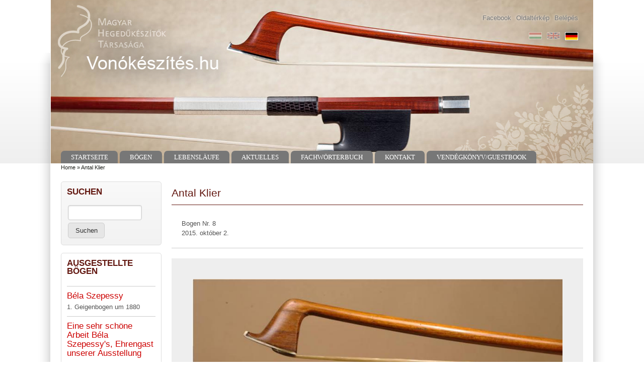

--- FILE ---
content_type: text/html; charset=utf-8
request_url: https://www.vonokeszites.hu/de/aktuelles/antal-klier
body_size: 23063
content:
<!DOCTYPE html>
<html lang="de" xml:lang="de" dir="ltr">

<head>
<meta http-equiv="Content-Type" content="text/html; charset=utf-8" /><!-- zp6-4.x -->
<title>Antal Klier | vonokeszites.hu</title>
<meta name="HandheldFriendly" content="true" />
<meta name="viewport" content="width=device-width, initial-scale=1" />
<meta name="MobileOptimized" content="width" />

<link rel="shortcut icon" href="/sites/all/themes/szeraf-zeropoint/favicon.ico" type="image/x-icon" />

<link rel="stylesheet" media="all" href="/sites/all/themes/zeropoint/css/yui/pure-min.css" />

<!--[if IE 8]>
<link rel="stylesheet" media="all" href="/sites/all/themes/zeropoint/css/yui/grids-responsive-old-ie-min.css">
<![endif]-->
<!--[if gt IE 8]><!-->
<link rel="stylesheet" media="all" href="/sites/all/themes/zeropoint/css/yui/grids-responsive-min.css">
<!--<![endif]-->


<link type="text/css" rel="stylesheet" media="all" href="/modules/node/node.css?p" />
<link type="text/css" rel="stylesheet" media="all" href="/modules/system/defaults.css?p" />
<link type="text/css" rel="stylesheet" media="all" href="/modules/system/system.css?p" />
<link type="text/css" rel="stylesheet" media="all" href="/modules/system/system-menus.css?p" />
<link type="text/css" rel="stylesheet" media="all" href="/modules/user/user.css?p" />
<link type="text/css" rel="stylesheet" media="all" href="/sites/all/modules/cck/theme/content-module.css?p" />
<link type="text/css" rel="stylesheet" media="all" href="/sites/all/modules/ctools/css/ctools.css?p" />
<link type="text/css" rel="stylesheet" media="all" href="/sites/all/modules/date/date.css?p" />
<link type="text/css" rel="stylesheet" media="all" href="/sites/all/modules/date/date_popup/themes/datepicker.css?p" />
<link type="text/css" rel="stylesheet" media="all" href="/sites/all/modules/date/date_popup/themes/jquery.timeentry.css?p" />
<link type="text/css" rel="stylesheet" media="all" href="/sites/all/modules/filefield/filefield.css?p" />
<link type="text/css" rel="stylesheet" media="all" href="/sites/all/modules/views_slideshow/contrib/views_slideshow_singleframe/views_slideshow.css?p" />
<link type="text/css" rel="stylesheet" media="all" href="/sites/all/modules/views_slideshow/contrib/views_slideshow_thumbnailhover/views_slideshow.css?p" />
<link type="text/css" rel="stylesheet" media="all" href="/sites/all/modules/cck/modules/fieldgroup/fieldgroup.css?p" />
<link type="text/css" rel="stylesheet" media="all" href="/sites/all/modules/views/css/views.css?p" />
<link type="text/css" rel="stylesheet" media="all" href="/sites/all/themes/szeraf-zeropoint/css/szeraf.css?p" />
<link type="text/css" rel="stylesheet" media="all" href="/sites/all/themes/szeraf-zeropoint/css/font-awesome.css?p" />
<link type="text/css" rel="stylesheet" media="all" href="/sites/all/themes/szeraf-zeropoint/css/font-awesome.min.css?p" />
<link type="text/css" rel="stylesheet" media="all" href="/sites/all/themes/zeropoint/css/style-zero.css?p" />
<link type="text/css" rel="stylesheet" media="all" href="/sites/all/themes/zeropoint/css/grey.css?p" />
<link type="text/css" rel="stylesheet" media="all" href="/sites/all/themes/zeropoint/_custom/custom-style.css?p" />
<link type="text/css" rel="stylesheet" media="print" href="/sites/all/themes/zeropoint/css/print.css?p" />
<script type="text/javascript" src="/sites/all/modules/jquery_update/replace/jquery.min.js?p"></script>
<script type="text/javascript" src="/misc/drupal.js?p"></script>
<script type="text/javascript" src="/sites/all/modules/poormanscron/poormanscron.js?p"></script>
<script type="text/javascript" src="/sites/all/modules/views_slideshow/js/jquery.cycle.all.min.js?p"></script>
<script type="text/javascript" src="/sites/all/modules/views_slideshow/contrib/views_slideshow_singleframe/views_slideshow.js?p"></script>
<script type="text/javascript" src="/sites/all/modules/views_slideshow/contrib/views_slideshow_thumbnailhover/views_slideshow.js?p"></script>
<script type="text/javascript" src="/sites/all/themes/szeraf-zeropoint/js/szeraf.js?p"></script>
<script type="text/javascript">
<!--//--><![CDATA[//><!--
jQuery.extend(Drupal.settings, { "basePath": "/", "cron": { "basePath": "/de/poormanscron", "runNext": 1768826085 }, "CToolsUrlIsAjaxTrusted": { "/de/aktuelles/antal-klier": true } });
//--><!]]>
</script>
<script type="text/javascript"> </script>
</head>

<body class="not-admin not-logged-in not-front full-node node-type-cikk nid-135 section-aktuelles page-aktuelles-antal-klier ml fs0 nb1 nbl rnd lg-de">
<div id="skip-link">
  <a href="#main" class="element-invisible element-focusable">Skip to main content</a>
  <a href="#search" class="element-invisible element-focusable">Skip to search</a>
</div>

<div id="top_bg">
<div class="sizer0 clearfix" style="max-width:85em;">
<div id="top_left">
<div id="top_right">
<div id="headimg">

<div id="header">
<div class="clearfix">
  <div id="top-elements">
            <div id="banner"><div class="block-wrapper odd block_1">
  <div id="block-menu-secondary-links" class="block block-menu ">
        <div class="content"><ul class="menu"><li class="leaf first"><a href="https://www.facebook.com/bogenbauhu-1625024067780853/" title="">Facebook</a></li>
<li class="leaf"><a href="/de/sitemap" title="">Oldaltérkép</a></li>
<li class="leaf last"><a href="/de/user/login" title="">Belépés</a></li>
</ul></div>
  </div>
</div>
<div class="block-wrapper even block_2">
  <div id="block-locale-0" class="block block-locale ">
        <div class="content"><ul><li class="hu first"><a href="/vonok/klier-antal" class="language-link"><img src="/sites/all/modules/languageicons/flags/hu.png" alt="Magyar" title="Magyar"  class="pure-img language-icon" width="24" height="16" /></a></li>
<li class="en"><a href="/en/bows/antal-klier" class="language-link"><img src="/sites/all/modules/languageicons/flags/en.png" alt="English" title="English"  class="pure-img language-icon" width="24" height="16" /></a></li>
<li class="de last active"><a href="/de/aktuelles/antal-klier" class="language-link active"><img src="/sites/all/modules/languageicons/flags/de.png" alt="Deutsch" title="Deutsch"  class="pure-img language-icon" width="24" height="16" /></a></li>
</ul></div>
  </div>
</div>
</div>  </div>
    <div id="name-and-slogan">
      </div>
</div>
<div class="menuband clearfix">
  <div id="menu" class="menu-wrapper">
        <a href="#" id="toggles" class="menu-toggle"><s class="bars"></s><s class="bars"></s><div class="element-invisible">toggle</div></a>
    <div class="pure-menu pure-menu-horizontal menu-transform">
      <h2 class="element-invisible">Main menu</h2>
      <ul class="pure-menu-list"><li class="pure-menu-item"><a href="http://vonokeszites.hu/de" title="" class="pure-menu-link menu-792">Startseite</a></li><li class="pure-menu-item"><a href="/de/bogen" class="pure-menu-link menu-807">Bögen</a></li><li class="pure-menu-item"><a href="/de/lebenslaeufe" title="Bogen im heuhaufen" class="pure-menu-link menu-768">Lebensläufe</a></li><li class="pure-menu-item"><a href="/de/aktuelles" class="pure-menu-link menu-805">Aktuelles</a></li><li class="pure-menu-item"><a href="/de/fachbworterbuch" title="" class="pure-menu-link menu-1359">Fachwörterbuch</a></li><li class="pure-menu-item"><a href="/de/kontakt" class="pure-menu-link menu-806">Kontakt</a></li><li class="pure-menu-item"><a href="/de/vendegkonyv" class="pure-menu-link menu-1365">Vendégkönyv/Guestbook</a></li></ul>
    </div>
    </div>
</div>
</div>

</div></div></div></div></div>

<div id="body_bg">
<div class="sizer0 clearfix" style="max-width:85em;">
<div id="body_left">
<div id="body_right">

  <h2 class="element-invisible">Secondary menu</h2>
  
<div id="breadcrumb" class="clearfix"><div class="breadcrumb"><a href="/de">Home</a> &raquo; Antal Klier</div></div>


<div class="clearfix">
<div id="middlecontainer" class="pure-g">
  <div class="pure-u-1 pure-u-md-5-24">
    <div id="sidebar-left"><div class="block-wrapper odd block_1">
  <div id="block-search-0" class="block block-search themed-block">
              <div class="block-icon"></div>
          <h3 class="title block-title">Suchen</h3>
          <div class="content"><form action="/de/aktuelles/antal-klier"  accept-charset="UTF-8" method="post" id="search-block-form" class="pure-form ">
<div><div class="container-inline">
  <div class="form-item" id="edit-search-block-form-1-wrapper">
 <label for="edit-search-block-form-1">Search this site: </label>
 <input type="text" maxlength="128" name="search_block_form" id="edit-search-block-form-1" size="15" value="" title="Enter the terms you wish to search for." class="form-text" />
</div>
<input type="submit" name="op" id="edit-submit-1" value="Suchen"  class="pure-button form-submit" />
<input type="hidden" name="form_build_id" id="form-9CVzN7z3oo9KVUffgWHxNr_7A60sNg_R-Nb9mTrYLQ8" value="form-9CVzN7z3oo9KVUffgWHxNr_7A60sNg_R-Nb9mTrYLQ8"  />
<input type="hidden" name="form_id" id="edit-search-block-form" value="search_block_form"  />
</div>

</div></form>
</div>
  </div>
</div>
<div class="block-wrapper even block_2">
  <div id="block-views-cikkek_front-block_4" class="block block-views themed-block">
              <div class="block-icon"></div>
          <h3 class="title block-title">Ausgestellte Bögen</h3>
          <div class="content"><div class="view view-cikkek-front view-style-normal view-id-cikkek_front view-display-id-block_4">
    
  
  
      <div class="view-content">
        <div class="views-row views-row-1 views-row-odd views-row-first">
      
  <div class="views-field-title">
                <span class="field-content"><a href="/de/bogen/bela-szepessy">Béla Szepessy</a></span>
  </div>
  
  <div class="views-field-field-cimala-value">
                <span class="field-content">1. Geigenbogen um 1880</span>
  </div>
  </div>
  <div class="views-row views-row-2 views-row-even">
      
  <div class="views-field-title">
                <span class="field-content"><a href="/de/bogen/eine-sehr-schone-arbeit-bela-szepessys-ehrengast-unserer-ausstellung">Eine sehr schöne Arbeit Béla Szepessy&#039;s, Ehrengast unserer Ausstellung</a></span>
  </div>
  
  <div class="views-field-field-cimala-value">
                <span class="field-content">2. Geienbogen um 1920</span>
  </div>
  </div>
  <div class="views-row views-row-3 views-row-odd">
      
  <div class="views-field-title">
                <span class="field-content"><a href="/de/bogen/lajos-kohler">Lajos Köhler</a></span>
  </div>
  
  <div class="views-field-field-cimala-value">
                <span class="field-content">3. Geigenbogen</span>
  </div>
  </div>
  <div class="views-row views-row-4 views-row-even">
      
  <div class="views-field-title">
                <span class="field-content"><a href="/de/bogen/pal-pilat">Pál Pilát</a></span>
  </div>
  
  <div class="views-field-field-cimala-value">
                <span class="field-content">4. Geigenbogenstange um 1910</span>
  </div>
  </div>
  <div class="views-row views-row-5 views-row-odd">
      
  <div class="views-field-title">
                <span class="field-content"><a href="/de/bogen/andras-bergmann">András Bergmann</a></span>
  </div>
  
  <div class="views-field-field-cimala-value">
                <span class="field-content">5. Geigenbogen um 1900</span>
  </div>
  </div>
  <div class="views-row views-row-6 views-row-even">
      
  <div class="views-field-title">
                <span class="field-content"><a href="/de/bogen/andras-bergmann-0">András Bergmann</a></span>
  </div>
  
  <div class="views-field-field-cimala-value">
                <span class="field-content">6. Cellobogen</span>
  </div>
  </div>
  <div class="views-row views-row-7 views-row-odd">
      
  <div class="views-field-title">
                <span class="field-content"><a href="/de/bogen/mihaly-remenyi">Mihály Reményi</a></span>
  </div>
  
  <div class="views-field-field-cimala-value">
                <span class="field-content">7. Geigenbogen</span>
  </div>
  </div>
  <div class="views-row views-row-8 views-row-even">
      
  <div class="views-field-title">
                <span class="field-content"><a href="/de/bogen/antal-klier">Antal Klier</a></span>
  </div>
  
  <div class="views-field-field-cimala-value">
                <span class="field-content">8. Geigenbogen um 1910</span>
  </div>
  </div>
  <div class="views-row views-row-9 views-row-odd">
      
  <div class="views-field-title">
                <span class="field-content"><a href="/de/bogen/emil-telmanyi">Emil Telmányi</a></span>
  </div>
  
  <div class="views-field-field-cimala-value">
                <span class="field-content">9.Der VEGA BACH BOW 1949</span>
  </div>
  </div>
  <div class="views-row views-row-10 views-row-even">
      
  <div class="views-field-title">
                <span class="field-content"><a href="/de/bogen/istvan-konya-senior">István Kónya senior</a></span>
  </div>
  
  <div class="views-field-field-cimala-value">
                <span class="field-content">10. Geigenbogen</span>
  </div>
  </div>
  <div class="views-row views-row-11 views-row-odd">
      
  <div class="views-field-title">
                <span class="field-content"><a href="/de/bogen/pal-saranszky">Pál Sáránszky</a></span>
  </div>
  
  <div class="views-field-field-cimala-value">
                <span class="field-content">11. Geigenbogen</span>
  </div>
  </div>
  <div class="views-row views-row-12 views-row-even">
      
  <div class="views-field-title">
                <span class="field-content"><a href="/de/bogen/jozsef-horvath">József Horváth</a></span>
  </div>
  
  <div class="views-field-field-cimala-value">
                <span class="field-content">12. Cellobogen</span>
  </div>
  </div>
  <div class="views-row views-row-13 views-row-odd">
      
  <div class="views-field-title">
                <span class="field-content"><a href="/de/bogen/lajos-konya">Lajos Kónya</a></span>
  </div>
  
  <div class="views-field-field-cimala-value">
                <span class="field-content">13. Geigenbogen</span>
  </div>
  </div>
  <div class="views-row views-row-14 views-row-even">
      
  <div class="views-field-title">
                <span class="field-content"><a href="/de/bogen/sandor-radics">Sándor Radics</a></span>
  </div>
  
  <div class="views-field-field-cimala-value">
                <span class="field-content">14. Bratschenbogen</span>
  </div>
  </div>
  <div class="views-row views-row-15 views-row-odd">
      
  <div class="views-field-title">
                <span class="field-content"><a href="/de/bogen/janos-lakatos">János Lakatos</a></span>
  </div>
  
  <div class="views-field-field-cimala-value">
                <span class="field-content">15. Geigenbogen</span>
  </div>
  </div>
  <div class="views-row views-row-16 views-row-even">
      
  <div class="views-field-title">
                <span class="field-content"><a href="/de/bogen/laszlo-varady-szabo">László Várady-Szabó</a></span>
  </div>
  
  <div class="views-field-field-cimala-value">
                <span class="field-content">17. Kontrabassbogen</span>
  </div>
  </div>
  <div class="views-row views-row-17 views-row-odd">
      
  <div class="views-field-title">
                <span class="field-content"><a href="/de/bogen/geza-sali">Géza Sáli</a></span>
  </div>
  
  <div class="views-field-field-cimala-value">
                <span class="field-content">18. Cellobogen</span>
  </div>
  </div>
  <div class="views-row views-row-18 views-row-even">
      
  <div class="views-field-title">
                <span class="field-content"><a href="/de/bogen/janos-martin">János Martin</a></span>
  </div>
  
  <div class="views-field-field-cimala-value">
                <span class="field-content">19. Barockbogen</span>
  </div>
  </div>
  <div class="views-row views-row-19 views-row-odd">
      
  <div class="views-field-title">
                <span class="field-content"><a href="/de/bogen/laszlo-lakatos">László Lakatos</a></span>
  </div>
  
  <div class="views-field-field-cimala-value">
                <span class="field-content">20. Barockbogen</span>
  </div>
  </div>
  <div class="views-row views-row-20 views-row-even">
      
  <div class="views-field-title">
                <span class="field-content"><a href="/de/bogen/bernd-etzler">Bernd Etzler</a></span>
  </div>
  
  <div class="views-field-field-cimala-value">
                <span class="field-content">21. Cellobogen</span>
  </div>
  </div>
  <div class="views-row views-row-21 views-row-odd">
      
  <div class="views-field-title">
                <span class="field-content"><a href="/de/bogen/paul-sadka">Paul Sadka</a></span>
  </div>
  
  <div class="views-field-field-cimala-value">
                <span class="field-content">22. Geigenbogen</span>
  </div>
  </div>
  <div class="views-row views-row-22 views-row-even">
      
  <div class="views-field-title">
                <span class="field-content"><a href="/de/bogen/tamas-sziraki">Tamás Sziráki</a></span>
  </div>
  
  <div class="views-field-field-cimala-value">
                <span class="field-content">23. Cellobogen</span>
  </div>
  </div>
  <div class="views-row views-row-23 views-row-odd">
      
  <div class="views-field-title">
                <span class="field-content"><a href="/de/bogen/balazs-gollob">Balázs Gollob</a></span>
  </div>
  
  <div class="views-field-field-cimala-value">
                <span class="field-content">24. Barockbogen</span>
  </div>
  </div>
  <div class="views-row views-row-24 views-row-even">
      
  <div class="views-field-title">
                <span class="field-content"><a href="/de/bogen/karoly-gaspar">Károly Gáspár</a></span>
  </div>
  
  <div class="views-field-field-cimala-value">
                <span class="field-content">25. Geigenbogen</span>
  </div>
  </div>
  <div class="views-row views-row-25 views-row-odd">
      
  <div class="views-field-title">
                <span class="field-content"><a href="/de/bogen/andras-nagy">András Nagy</a></span>
  </div>
  
  <div class="views-field-field-cimala-value">
                <span class="field-content">26. Geigenbogen</span>
  </div>
  </div>
  <div class="views-row views-row-26 views-row-even">
      
  <div class="views-field-title">
                <span class="field-content"><a href="/de/bogen/tamas-ferencz">Tamás Ferencz</a></span>
  </div>
  
  <div class="views-field-field-cimala-value">
                <span class="field-content">27.Cellobogen</span>
  </div>
  </div>
  <div class="views-row views-row-27 views-row-odd">
      
  <div class="views-field-title">
                <span class="field-content"><a href="/de/bogen/gabor-fodor-0">Gábor Fodor</a></span>
  </div>
  
  <div class="views-field-field-cimala-value">
                <span class="field-content">28. Bratschenbogen</span>
  </div>
  </div>
  <div class="views-row views-row-28 views-row-even">
      
  <div class="views-field-title">
                <span class="field-content"><a href="/de/bogen/peter-ivanyi">Péter Iványi</a></span>
  </div>
  
  <div class="views-field-field-cimala-value">
                <span class="field-content">29. Cellobogen</span>
  </div>
  </div>
  <div class="views-row views-row-29 views-row-odd views-row-last">
      
  <div class="views-field-title">
                <span class="field-content"><a href="/de/bogen/tibor-kovacs">Tibor Kovács</a></span>
  </div>
  
  <div class="views-field-field-cimala-value">
                <span class="field-content">30. Geigenbogen</span>
  </div>
  </div>
    </div>
  
  
  
  
  
  
</div> </div>
  </div>
</div>
</div>
  </div>
<div class="pure-u-1 pure-u-md-19-24">
  <div id="main">
            <h1 class="title">Antal Klier</h1>    <div class="tabs"></div>
            <div id="node-135" class="node odd full-node node-type-cikk">
  
  
  <div class="meta">
      </div>

  
  
  <div class="content">
    <div class="field field-type-text field-field-cimala">
    <div class="field-items">
            <div class="field-item odd">
                    Bogen Nr. 8        </div>
        </div>
</div>
<div class="field field-type-text field-field-publikalasidoponttxt">
    <div class="field-items">
            <div class="field-item odd">
                    2015. október 2.        </div>
        </div>
</div>
<div class="field field-type-filefield field-field-elsokep">
    <div class="field-items">
            <div class="field-item odd">
                    <img src="https://www.vonokeszites.hu/sites/default/files/imagecache/800x0/kepek/00874256_0.jpg" alt="Antal Klier Geigenbogen" title="Antal Klier Geigenbogen" width="800" height="748" class="imagecache imagecache-800x0 imagecache-default imagecache-800x0_default"/>        </div>
        </div>
</div>
<p>Dieser Geigenbogen wurde um 1910 von Anton Klier in Szeged gebaut. Eine etwas eigenwillige Arbeit. Ich kenne diesen Bogen schon seit den frühen 90er Jahren. Er war zusammen mit einem anderen Klier-Bogen in der Sammlung Géza Molnárs.</p>
<div class="field field-type-nodereference field-field-visszaarovatba">
    <div class="field-items">
            <div class="field-item odd">
                      <div class="field-label-inline-first">
              vissza a rovatba:&nbsp;</div>
                    <a href="/de/bogen">Bögen</a>        </div>
        </div>
</div>
  </div>

    <div class="links">
    <ul class="links inline"><li class="node_translation_hu first"><a href="/vonok/klier-antal" title="Klier Antal" class="translation-link">Magyar</a></li>
<li class="node_translation_en last"><a href="/en/bows/antal-klier" title="Antal Klier" class="translation-link">English</a></li>
</ul>  </div>
  
  </div>
          </div>
</div>
</div></div>


  <h2 class="element-invisible">Main menu</h2>
  <ul class="links" id="menu2"><li class="menu-792 first"><a href="http://vonokeszites.hu/de" title="">Startseite</a></li>
<li class="menu-807"><a href="/de/bogen" title="">Bögen</a></li>
<li class="menu-768"><a href="/de/lebenslaeufe" title="Bogen im heuhaufen">Lebensläufe</a></li>
<li class="menu-805"><a href="/de/aktuelles" title="">Aktuelles</a></li>
<li class="menu-1359"><a href="/de/fachbworterbuch" title="">Fachwörterbuch</a></li>
<li class="menu-806"><a href="/de/kontakt" title="">Kontakt</a></li>
<li class="menu-1365 last"><a href="/de/vendegkonyv" title="">Vendégkönyv/Guestbook</a></li>
</ul>
</div></div></div></div>

<div id="bottom_bg">
<div class="sizer0 clearfix" style="max-width:85em;">
<div id="bottom_left">
<div id="bottom_right">

<div id="footer">
<div></div>
</div>
<div id="brand"></div>


</div></div></div></div>

<div class="by"><a href="http://www.radut.net">cikk | by Dr. Radut</a></div>
<!--[if IE 9]>
<script type="text/javascript" async src="/sites/all/themes/zeropoint/js/classList.min.js"></script>
<![endif]-->
<!--[if gte IE 9]><!-->
<script type="text/javascript" async src="/sites/all/themes/zeropoint/js/toggles.min.js"></script>
<!--<![endif]-->
</body>
</html>


--- FILE ---
content_type: text/css
request_url: https://www.vonokeszites.hu/sites/all/themes/szeraf-zeropoint/css/szeraf.css?p
body_size: 7145
content:
a, a:link, .title a,  .title a:link{ color: #c00;}
a:hover { color: red;}
.front #first-time { display:none;}

.block-wrapper { clear:both; width:100%;}

/* nyelvi ikonok HEADER */
#header .block-wrapper { float:right; margin-top:10px; width: initial;}
#header .block-locale img { opacity: 0.3; border: 1px solid white; box-shadow:1px 1px 20px rgba(0,0,0,0.5)}
#header .block-locale img:hover { opacity: 1; }
#header .block-locale .active img { opacity: 1; }

/* FRONT */
/* top bg */
#headimg { background: url(/sites/all/themes/szeraf-zeropoint/images/top_bg_01-v2.jpg); /*background-size: 100%;*/ }
#headimg div.clearfix { height:300px;}
#headimg div.menuband.clearfix { height:25px;}

@media screen and (max-width: 48em) {
/* HEADER IMAGE */
/* javítva a _costumcss-ben */
#top-elements li { background-color: rgba(255,255,255,0.5);  }
#top-elements li a{ color:black; text-shadow:  0px 0px 5px white;}

}

#top-elements li { float:left; padding: 3px 5px; height: 20px; list-style-type: none; list-style-image: none;}
#top-elements li {  text-shadow:  0px 0px 5px white;}
/* blocks */
.title.block-title, .szerafblokkcim h1, .szerafblokkcim h2, .szerafblokkcim h3 { color: #621710;}
/* views */
/* cikkek FRONT */
.view.view-cikkek-front .views-row { clear:both; border-top:1px solid #ccc; margin: 20px 0; padding: 10px 0;}
.view.view-cikkek-front .views-row img { float: left; width: 33%; min-width:200px; height: auto; padding: 3%; background-color: #eee; margin: 0 10px 10px 0;}
.view.view-cikkek-front .views-row .views-field-title { font-size:21px; line-height: 110%; margin:10px 0px 20px 0px;}
.view.view-cikkek-front .views-row .views-field-title a { color:#c00;}
.view.view-cikkek-front .views-row .views-field-title a:link { color:#c00;}
.view.view-cikkek-front .views-row .views-field-title a:hover { color:red;}
.view.view-cikkek-front .views-row .views-field-teaser { font-size:15px; line-height: 150%;}
.view.view-cikkek-front .views-row .views-field-teaser h2 { font-size:21px; font-weight:normal;}
.view.view-cikkek-front .views-row .views-field-view-node  { font-size:19px; font-weight:normal;}
.view.view-cikkek-front .views-row .views-field-view-node a { color:#c00;}
.view.view-cikkek-front .views-row .views-field-view-node a:link { color:#c00;}

/* cikkek BLOKK */
#sidebar-left .block .view.view-cikkek-front .views-row { clear:both; border-top:1px solid #ccc; margin: 5px 0; padding: 5px 0;}
#sidebar-left .block .view.view-cikkek-front .views-row img { float: left; width: 33%; min-width:200px; height: auto; padding: 3%; background-color: #eee; margin: 0 10px 10px 0;}
#sidebar-left .block .view.view-cikkek-front .views-row .views-field-title { font-size:17px; line-height: 110%; margin:5px 0px 5px 0px;}
#sidebar-left .block .view.view-cikkek-front .views-row .views-field-title a { color:#c00;}
#sidebar-left .block .view.view-cikkek-front .views-row .views-field-title a:link { color:#c00;}
#sidebar-left .block .view.view-cikkek-front .views-row .views-field-title a:hover { color:red;}
#sidebar-left .block .view.view-cikkek-front .views-row .views-field-teaser { font-size:15px; line-height: 150%;}
#sidebar-left .block .view.view-cikkek-front .views-row .views-field-teaser h2 { font-size:21px; font-weight:normal;}

/* rovat listák */
.view.view-rovat .views-row { clear:both; border-top:1px solid #ccc; margin: 20px 0; padding: 10px 0;}
.view.view-rovat .views-row img { float: left; width: 33%; min-width:200px; height: auto; padding: 3%; background-color: #eee; margin: 0 10px 10px 0;}
.view.view-rovat .views-row .views-field-title { font-size:21px; line-height: 110%; margin:10px 0px 20px 0px;}
.view.view-rovat .views-row .views-field-title a { color:#c00;}
.view.view-rovat .views-row .views-field-title a:link { color:#c00;}
.view.view-rovat .views-row .views-field-title a:hover { color:red;}
.view.view-rovat .views-row .views-field-teaser { font-size:15px; line-height: 150%;}
.view.view-rovat .views-row .views-field-teaser h2 { font-size:21px; font-weight:normal;}

/* cikkek fotóalbum views lista */
#block-views-vonoscikkek-block_1 h3.title { font-size:27px; margin: 30px 0;}
#block-views-vonoscikkek-block_1 .views-row { margin:30px 0; border-bottom:1px solid #ccc;}
#block-views-vonoscikkek-block_1 .views-row label { float:left;}
#block-views-vonoscikkek-block_1 .views-row .views-field-field-elsokep-fid img  {max-width:90%; height:auto; display:block; margin:auto; padding:5%; background-color: #eee; margin-top: 20px; margin-bottom: 20px;}
#block-views-vonoscikkek-block_1 .views-row .views-field-body h2 {font-weight:normal; line-height:125%;}

/* node */
/* field-field-elsokep */
#main h1.title  { font-size:175%; line-height:125%; color:#621710; border-bottom: 1px solid #621710;}
#main .node .content  { line-height:150%; padding-left:0px;}
#main .node .content a { color:#c00; }
#main .node .content h2 { font-size:19px; line-height:150%; font-weight:normal; color:#444; margin:30px 0px;}
#main .node .content p { font-size:15px; line-height:150%;}
#main .node .content blockquote { padding:10px 20px; }
#main .node .content blockquote h3 { font-size:125%; line-height:150%; font-style: normal; font-weight: normal; margin:20px 0;}
#main .node .content blockquote p { font-size:100%; line-height:150%; font-style: normal; font-weight: normal; }
#main .node .content hr { height:0px; border:0px; border-top: 1px dotted gray;  }
#main .node .content img {max-width:90%; height:auto; display:block; margin:auto; padding:5%; background-color: #eee; margin-top: 20px; margin-bottom: 20px;}
#main .node .content .field-field-elsokep img {max-width:90%; height:auto; display:block; margin:auto; padding:5%; background-color: #eee; margin-top: 20px; margin-bottom: 20px;}
#main .node .content .field-field-elsokepala {max-width:90%; height:auto; display:block; margin:auto; padding:5%; background-color: #eee; margin-top: -80px; margin-bottom: 20px; padding-bottom: 10px; font-size: 12px; color: #999;}
#main .node .content .field-type-nodereference {border-bottom: 1px solid #ccc; border-top: 1px solid #ccc; padding:20px; margin: 20px 0px;}
#main .node .content .field-field-cimala {border-top: 0px solid #ccc;  padding:20px 20px 0px 20px; margin: 0px 0px;}
#main .node .content .field-field-publikalasidoponttxt {border-bottom: 1px solid #ccc;  padding:0px 20px 20px 20px; margin: 0px 0px;}

/* Vendégkönyv */
#comments .comment { background-color:#fff;}
#comments h2 { font-size:27px; font-weight:normal;}
#comments h3 { font-size:21px; font-weight:normal;}
#comments h3 a { color:red;}
#comments .submitted { font-size:15px; font-weight:normal; margin:20px 0px; color:#999;}
#comments .submitted .comment-date { font-weight:normal; color:#333;}
#comments .content { background-color:white;  padding:10px 0px; margin:20px 0px; border-bottom:1px solid #ccc; border-top:1px solid #ccc; font-size:15px; line-height:150%;}
#comments .content p {  margin:10px 0px; }

/*
ul li.leaf {
    list-style-image: url(../images/all/menu-leaf.png);
    float: left;
    padding-right: 20px;

--- FILE ---
content_type: text/css
request_url: https://www.vonokeszites.hu/sites/all/themes/zeropoint/css/style-zero.css?p
body_size: 20767
content:
/* style-zero.css, v5.01 2015/08/22
 *
 * ZERO POINT responsive theme for Drupal 6
 * Dr. Florian Radut, florian@radut.net
 */

body {
	margin: 0;
	padding: 0;
	line-height: 1.25em;
	color: #535353;
}
/* Font size */
.fs0 { font-size: .83em; }
.fs1 { font-size: 1em; }


/* MARKUP FREE CLEARING (http://www.positioniseverything.net/easyclearing.html) */
.clearfix:after {
	content: ".";
	display: block;
	height: 0;
	clear: both;
	visibility: hidden;
}
.clearfix {
	display: inline-block;
}
/* Hides from IE-mac \*/
* html .clearfix {
	height: 1%;
}
.clearfix {
	display: block;
}
/* End hide from IE-mac */


/* UTILITY RULES */
.element-hidden {
	display: none;
}
.element-invisible {
	position: absolute !important;
	clip: rect(1px 1px 1px 1px); /* IE6, IE7 */
	clip: rect(1px, 1px, 1px, 1px);
	overflow: hidden;
	height: 1px;
}
.element-invisible.element-focusable:active,
.element-invisible.element-focusable:focus {
	position: static !important;
	clip: auto;
	overflow: visible;
	height: auto;
}


/* MAIN LAYOUT */

.sizer0 {
	margin: 0 auto;
}
#middlecontainer, #main, #sidebar-left, #sidebar-right {
	margin: 10px;
}
#top_right, #body_right {
	padding: 0 25px;
}

h1, h2 {
	padding-bottom: .3em;
	margin: .6em 0;
}
h3, h4, h5, h6 {
	margin: .9em 0 0 0;
}
h1 {
	font-size: 1.6em;
	line-height: normal;
}
h2, h3.block-title { font-size: 1.3em; }
h3 { font-size: 1.1em; }
h4, h5, h6 { font-size: 1em; }

p {
	margin-top: .5em;
	margin-bottom: .9em;
}
a {text-decoration: none;}
a:hover {text-decoration: underline;}
fieldset {
	border: 1px solid #ccc;
}
pre {
	background: #eee;
	padding: .75em 1.5em;
	border: 1px solid #ddd;
}
.links {
	margin: 0;
	clear: both;
}
.comment .links {
	margin-bottom: 0;
}
ul.primary {
	white-space: normal;
}
ul.links {
	margin: 0;
	padding: 0;
}
ul.links.inline, #breadcrumb ul li {
	display: inline;
}
ul.links li {
	display: inline;
	list-style-type: none;
	padding: 0 4px;
}
table {
	width: 100%;
}
tbody, ul.links li.first {
	border: none;
}
tr.odd td, tr.even td {
	padding: .3em;
}
#help {
	font-size: .9em;
	margin-bottom: 1em;
}
.error {
	border-color: red;
}
.title, .title a {
	margin: 0 auto;
}
.box {
	padding: 0 0 1.5em 0;
}
.block {
	padding-bottom: .75em;
	margin-bottom: .5em;
}
.block .title {
	padding: 0;
	margin: 0 0 .25em 0;
}
.block title a {
	font-weight: bold;
}
.block .content {
	padding: 0;
	margin: 0;
}
.block .content ul {
	margin: 0;
	padding: 0 10px;
}
.themed-block {
	padding: 5px;
	margin-bottom: 15px;
}
.themed-block .title {
	padding: 6px;
	text-transform: uppercase;
}
.themed-block .content {
	padding: 6px;
}
.themed-block ul {
	padding: 6px;
}
.sections .block {
	margin: 15px 20px;
}
.sections .themed-block {
	margin: 15px 10px 0;
}
#main h2.title a { /* front, node */
	font-size: 120%;
	line-height: normal;
	font-weight: normal;
	text-transform: none;
}
#main h1.title {	/* node */
	font-size: 160%;
	padding: 10px 0;
	font-weight: normal;
	text-transform: none;
}
.node {
	margin: .5em 0 2em 0;
}
.node.teaser {
	padding-bottom: 5px;
}
.node .content, .comment .content {
	margin: .5em 0;
}
.node .terms {
	font-size: .9em;
}
.terms ul.taxonomy ul.vocab-list, .terms ul.taxonomy li.vocab-term {
	display: inline;
}
.submitted {
	font-size: .8em;
}
.comment {
	padding: .5em;
	margin-bottom: 1em;
}
.comment .title {
	padding: 10px 0 12px 19px; /* LTR */
}
.comment .title a {
	font-weight: normal;
}
.comment .new {
	text-align: right;
	font-weight: bold;
	font-size: .8em;
	float: right; /* LTR */
	color: red;
}
.node .picture, .comment .picture {
	float: right; /* LTR */
	padding: 0 0 .5em .5em; /* LTR */
}
.node-unpublished,
.comment-unpublished {
	background: #fdd !important;
}
.signature p {
	font-size: .85em;
	margin: 7px 0;
}
blockquote {
	padding: 0 1em;
	font-style: italic;
}
.messages {
	padding: .3em;
	margin-bottom: 1em;
}
.form-item label {
	font-size: 1em;
}
#header .block, #header .content,
#footer .block {
	margin: 0;
	padding: 0;
}
#header .form-text, #header .form-submit {
	display: inline-block;
}
.logoimg {
	float: left; /* LTR */
	padding: 0 20px 5px 20px;
}
#name-and-slogan {
	padding: 30px 20px;
}
#site-name {
	margin: 0;
	padding: 0;
}
p#site-name a, p#site-name a:hover,
h1#site-name a, h1#site-name a:hover {
	font-weight: bold;
	text-decoration: none;
	line-height: normal;
}
p#site-name a, p#site-name a:hover {
	font-size: 2.4em;
}
h1#site-name a, h1#site-name a:hover {
	font-size: 1.5em;
}
#top-elements {
	float: right; /* LTR */
	text-align: right; /* LTR */
	padding: 15px;
}
#mission {
	margin-top: 10px;
	padding: 5px 10px;
	font-weight: normal;
	font-size: .9em;
}
#user_links {
	padding: 10px 0;
	display: inline;
}
#breadcrumb {
	padding-left: 20px; /* LTR */
	font-size: .85em;
	clear: both;
}
#breadcrumb ul {
	margin: 0;
}
#breadcrumb .breadcrumb {
	padding: 0;
}
#breadcrumb, #breadcrumb a {
	font-weight: normal;
}
#search .form-item label, .block-search .form-item label {
	display: none;
}
#section1 {
	padding: 5px 10px 0;
}
#section2 {
	padding: 0 10px 20px;
}
#node-middle {
	margin-right: 10px; /* LTR */
	float: left; /* LTR */
}
#node-middle .block, #node-middle .content {
	padding: 0;
	margin: 0 0 10px 0;
}
#content-top .content, #content-bottom .content, #node-bottom .content {
	padding: 0;
}
#main .block {
	padding-top: 10px;
}
#footer, #belowme {
	text-align: center;
	margin: 5px 20px 0;
}
#footer {
	font-size: .85em;
}
.by {
	float: right; /* LTR */
	clear: both;
	font-size: .75em;
	margin: 0 9px;
}
.by a:hover {
	text-decoration: none;
}
div.admin, div.admin .left, div.admin .right {
	margin: 0;
	padding: 0;
	overflow: hidden;
}
div.admin-panel h3 {
	padding: 5px 8px 5px;
	margin: 0;
}
.in-maintenance #main {
	width: 85%;
	margin: 50px auto;
}
#forum td {
	padding: .5em;
}
#forum td.container .name a {
	padding: 10px 0 10px 40px; /* LTR */
}
#forum td .name a {
	font-weight: bold;
}
.block-forum h3 {
	margin-bottom: .5em;
}
#aggregator .news-item .categories, #aggregator .source, #aggregator .age {
	font-style: italic;
	font-size: 0.9em;
}
#aggregator .feed-source {
	padding: 1em;
	margin: 1em 0;
}
#aggregator .title {
	margin-bottom: .5em;
}
#aggregator h3 {
	margin-top: 1em;
}
#profile .profile {
	clear: both;
	padding: .5em;
	margin: 1em 0;
}
#profile .profile .name {
	padding-bottom: .5em;
}
.pure-button, .form-item {
	margin: .2em;
}
.pure-form select {
	padding: .4em .7em;
}
.pure-form input, .pure-form select {
	max-width: 100%;
}
.himg #headimg {
	border-bottom: 1px solid #eee;
}
.node .image-attach-teaser,
.all-attached-images img {
	float: left; /* LTR */
	margin: 0 .6em .6em 0; /* LTR */
}
.page-admin-build-themes-settings-zeropoint .fieldset-wrapper {
	padding-left: 2em; /* LTR */
}

/* MODULE SPECIFIC STYLES */
.book-navigation {
	padding-top: 10px;
	clear: both;
}
.book-navigation .menu {
	border-top: none;
}
.book-navigation .page-up {
	width: 5%;
}
.panel-col-top .node .content {
	background-image: none;
}
.block-image .content {
	text-align: center;
	padding: 0 !important;
	background: none !important;
}
ul.images li h3 {
	display: none;
}
ul.galleries li, ul.images li {
	background : none;
	border : none;
	list-style-type: none;
}
.mceContentBody {
	background: #eee !important;
}
.mceContentBody a:link {
	font-weight: normal;
}
.view .view-comments-recent .views-field-subject {
	font-weight: bold;
}
.view .views-admin-links li {
	background: transparent !important;
}
.block-gmaplocation .content {
	text-align: center;
}
.block-gmaplocation a.active {
	background-image: none !important;
	padding: 0 !important;
}
li.topic_reply {
	list-style-type: none;
}
.sitemap-box h2, .byy {
	display: none;
}
.pane-content h2.title a {
	font-size: 1.4em;
}
.popup-content, #popup-text, #popup-buttons {
	width: 98% !important;
	margin: .25em !important;
	text-align: center !important;
}


/* pager */
.item-list .pager li {
	padding: .6em 1em;
	margin: 0 -0.15em;
	display: inline-block;
}
.pure-paginator .pure-button {
	border-radius: 0;
	border: 0 !important;
}
.item-list .pure-paginator {
	padding: 10px 0;
}
.pure-paginator a {
	text-decoration: none;
}


/* MENU & link STYLES */

.ml .pure-menu-horizontal, .ml #submenu {
	text-align: left;
}
.mc .pure-menu-horizontal, .mc #submenu, #menu2 {
	text-align: center;
}
.mr .pure-menu-horizontal, .mr #submenu {
	text-align: right;
}

#submenu {
	padding: 1px 20px;
}
#submenu li {
	border: none;
	padding: 2px 0;
}
#submenu a {
	display: inline-block;
	padding: 2px 5px;
}
#submenu li a:hover, #menu2 a:hover, #footer a:hover {
	text-decoration: none;
}


/* Dropdown */

.menu-wrapper {
	-webkit-font-smoothing: antialiased;
	position: relative;
}
.pure-menu-heading {
	padding: .4em 0 0 0;
	font-size: 1.3em;
	font-weight: bold;
	text-decoration: none !important;
	white-space: normal;
	float: left; /* LTR */
	margin: 0 0 0 18px; /* LTR */
	display: none;
}
.menu-toggle {
	width: 2.3em;
	height: 2.3em;
	float: right; /* LTR */
	margin: 0 18px 0 0; /* LTR */
	display: none;
}
.menu-toggle .bars {
	display: block;
	width: 1.25em;
	height: .13em;
	border-radius: 6.25em;
	position: relative;
	top: 1.2em;
	left: .5em; /* LTR */
	-webkit-transition: all .5s;
	-moz-transition: all .5s;
	-ms-transition: all .5s;
	transition: all .5s;
}
.menu-toggle .bars:first-child {
	top: 1.3em; /* bars' intersection correction */
	-webkit-transform: translateY(-6px);
	-moz-transform: translateY(-6px);
	-ms-transform: translateY(-6px);
	transform: translateY(-6px);
}
.menu-toggle.x .bars {
	-webkit-transform: rotate(45deg);
	-moz-transform: rotate(45deg);
	-ms-transform: rotate(45deg);
	transform: rotate(45deg);
}
.menu-toggle.x .bars:first-child {
	-webkit-transform: rotate(-45deg);
	-moz-transform: rotate(-45deg);
	-ms-transform: rotate(-45deg);
	transform: rotate(-45deg);
}
.open .menu-transform {
	clear: both;
}
.pure-menu-horizontal {
	white-space: normal;
}
.pure-menu-list {
	padding: 0 18px;
}
.pure-menu-link, .pure-menu-disabled {
	padding: .35em 1.5em;
}
.pure-menu-link {
	text-decoration: none !important;
	text-transform: uppercase;
	font-family: "times new roman", Verdana;
	margin: 0 2px;
	text-align: left; /* LTR */
}
.pure-menu-children {
	box-shadow: 5px 5px 5px #999;
}
.pure-menu-children .pure-menu-link {
	margin: 0;
}
.pure-menu-children .pure-menu-children {
	left: 100%; /* LTR */
	top: 0;
}

/* Dropdown arrows */
.pure-menu-horizontal .pure-menu-has-children > .pure-menu-link:after {
	content: "\25BE";
	margin: 0 -.6em 0 0; /* LTR */
}
.pure-menu-has-children .pure-menu-has-children > .pure-menu-link:after {
	content: "\25B8";
}


/* ROUNDED CORNERS */

.rnd .block.themed-block,
div.messages,
.rnd .pure-button.form-submit,
.rnd #submenu a,
.rnd #mission,
.rnd .comment,
.rnd .picture img,
.rnd blockquote {
	-webkit-border-radius: 5px;
	-moz-border-radius: 5px;
	border-radius: 5px;
}
.rnd .pure-menu-link,
.rnd .pure-menu-link a:hover,
.rnd .pure-menu-link a:focus {
	-webkit-border-radius: 7px 7px 0 0;
	-moz-border-radius: 7px 7px 0 0;
	border-radius: 7px 7px 0 0;
}
.rnd .pure-menu-children .pure-menu-link,
.rnd .pure-menu-children .pure-menu-link a:hover,
.rnd .pure-menu-children .pure-menu-link a:focus {
	-webkit-border-radius: 0;
	-moz-border-radius: 0;
	border-radius: 0;
}
.rnd .tabs a, .rnd .menu-toggle {
	border-radius: 5px 5px 0 0;
}
.rnd .pure-paginator .first {
	border-radius: 6px 0px 0px 6px; /* LTR */
}
.rnd .pure-paginator .last {
	border-radius: 0px 6px 6px 0px; /* LTR */
}


/* BLOCK ICONS */

.bi32 .block-icon {
	position: absolute;
	width: 32px;
	height: 32px;
	margin: -5px 0 0 -5px; /* LTR */
	background: url(../images/all/_sprites_block32.png) no-repeat 0 99px;
}
.bi48 .block-icon {
	position: absolute;
	width: 48px;
	height: 48px;
	margin: -15px 0 0 -18px; /* LTR */
	background: url(../images/all/_sprites_block48.png) no-repeat 0 99px;
}
.bi32 .themed-block .title, .bi48 .themed-block .title {
	text-align: right; /* LTR */
	padding: 6px 6px 6px 28px; /* LTR */
}

/*--- blog (icon_02) ---*/
.bi32 #block-blog-0 .block-icon {	background-position: 0 -32px; }
.bi48 #block-blog-0 .block-icon {	background-position: 0 -48px; }

/*--- image (icon_05) ---*/
.bi32 .block-image .block-icon, .bi32 .block-image_attach .block-icon,
.block-gallery_assist .block-icon { background-position: 0 -64px; }
.bi48 .block-image .block-icon, .bi48 .block-image_attach .block-icon,
.block-gallery_assist .block-icon { background-position: 0 -96px; }

/*--- comments (icon_01) ---*/
.bi32 .block-comment .block-icon, .bi32 .comments-block-icon .block-icon, .bi32 #block-views-comments_recent-block .block-icon,
.bi48 .block-comment .block-icon, .bi48 .comments-block-icon .block-icon, .bi48 #block-views-comments_recent-block .block-icon,
.bi32 .block-blog .block-icon,
.bi48 .block-blog .block-icon { background-position: 0 0; }

/*--- forums (icon_06) ---*/
.bi32 .block-forum .block-icon,
.bi32 #block-views-comments_recent-block .block-title { background-position: 0 -96px; }
.bi48 .block-forum .block-icon,
.bi48 #block-views-comments_recent-block .block-title { background-position: 0 -144px; }

/*--- book (icon_22) ---*/
.bi32 .block-book .block-icon { background-position: 0 -544px; }
.bi48 .block-book .block-icon { background-position: 0 -816px; }

/*--- views default (icon_07) ---*/
.bi32 .block-views .block-icon { background-position: 0 -128px; }
.bi48 .block-views .block-icon { background-position: 0 -192px; }

/*--- user login (icon_14) ---*/
.bi32 #block-user-0 .block-icon { background-position: 0 -288px; }
.bi48 #block-user-0 .block-icon { background-position: 0 -432px; }

/*--- user (icon_08, icon_12) ---*/
.bi32 .block-user .block-icon { background-position: 0 -160px; }
.bi48 .block-user .block-icon { background-position: 0 -240px; }

.bi32 .admin .block-user .block-icon { background-position: 0 -224px; }
.bi48 .admin .block-user .block-icon { background-position: 0 -336px; }

/*--- user devel (icon_12) ---*/
.bi32 #block-menu-devel .block-icon { background-position: 0 -224px; }
.bi48 #block-menu-devel .block-icon { background-position: 0 -336px; }

/*--- user new/online (icon_19) ---*/
.bi32 #block-user-2 .block-icon, .bi32 #block-user-3 .block-icon { background-position: 0 -448px; }
.bi48 #block-user-2 .block-icon, .bi48 #block-user-3 .block-icon { background-position: 0 -672px; }

/*--- simplenews / Google groups /aggregator (icon_10) ---*/
.bi32 .block-simplenews .block-icon, .bi32 .block-google_groups .block-icon,
.bi32 .block-aggregator .block-icon { background-position: 0 -192px; }
.bi48 .block-simplenews .block-icon, .bi48 .block-google_groups .block-icon,
.bi48 .block-aggregator .block-icon { background-position: 0 -288px; }

/*--- menu / catalog (icon_13) ---*/
.bi32 .block-menu .block-icon, .bi32 .block-uc_catalog .block-icon { background-position: 0 -256px; }
.bi48 .block-menu .block-icon, .bi48 .block-uc_catalog .block-icon { background-position: 0 -384px; }

/*--- search (icon_15) ---*/
.bi32 .block-search .block-icon, .bi32 .block-google_cse .block-icon { background-position: 0 -320px; }
.bi48 .block-search .block-icon, .bi48 .block-google_cse .block-icon { background-position: 0 -480px; }

/*--- poll (icon_16) ---*/
.bi32 .block-poll .block-icon, .bi32 .block-i18npoll .block-icon { background-position: 0 -352px; }
.bi48 .block-poll .block-icon, .bi48 .block-i18npoll .block-icon { background-position: 0 -528px; }

/*--- most printed/emailed (icon_17) ---*/
.bi32 .block-print .block-icon, .bi32 .block-print_mail .block-icon { background-position: 0 -384px; }
.bi48 .block-print .block-icon, .bi48 .block-print_mail .block-icon { background-position: 0 -576px; }

/*--- popular content (icon_18) ---*/
.bi32 .block-statistics .block-icon { background-position: 0 -416px; }
.bi48 .block-statistics .block-icon { background-position: 0 -624px; }

/*--- locale (icon_20) ---*/
.bi32 .block-locale .block-icon { background-position: 0 -480px; }
.bi48 .block-locale .block-icon { background-position: 0 -720px; }

/*--- weather (icon_21) ---*/
.bi32 .block-weather .block-icon { background-position: 0 -512px; }
.bi48 .block-weather .block-icon { background-position: 0 -768px; }

/*--- shopping cart (icon_33) ---*/
.bi32 .block-uc_cart .block-icon { background-position: 0 -576px; }
.bi48 .block-uc_cart .block-icon { background-position: 0 -864px; }

.bi32 .cart-block-icon-empty, .bi32 .cart-block-icon-full,
.bi48 .cart-block-icon-empty, .bi48 .cart-block-icon-full {
	background: none;
	margin: 0;
	width: 0;
}


/* PAGE ICONS */

.pi .upload_attachments a {
	background: url(../images/all/icons/attach.png) no-repeat; /* LTR */
	padding: 0 0 0 20px; /* LTR */
}
.pi .print-icon {
	display: none;
}
.pi .print_html, .pi .print_mail, .pi .print_pdf,
.pi .book_printer, .pi .book_mail, .pi .book_pdf {
	margin: auto 0;
	padding: 0;
}
.pi .print-page, .pi .print-mail, .pi .print-pdf {
	margin: 0 0 0 5px; /* LTR */
	padding: 0 0 0 20px; /* LTR */
}
.pi .print-page {
	background: url(../images/all/icons/printer.png) no-repeat left center; /* LTR */
}
.pi .print-mail {
	background: url(../images/all/icons/email.png) no-repeat left center; /* LTR */
}
.pi .print-pdf {
	background: url(../images/all/icons/pdf.png) no-repeat left center; /* LTR */
}
.pi .terms li.first, .pi .terms ul.taxonomy {
	background: url(../images/all/icons/tag.png) no-repeat left top; /* LTR */
	padding: 0 0 0 20px; /* LTR */
}
.pi #sidebar-left a.active, .pi #sidebar-right a.active {
	background: url(../images/all/icons/check.png) no-repeat right center; /* LTR */
	padding-right: 20px; /* LTR */
}
#sidebar-left .block-title a.active , #sidebar-right .block-title a.active	{
	background: none;
	padding: 0;
}
.pi .comment_comments a {
	background: url(../images/all/icons/comments.png) no-repeat left center; /* LTR */
	padding: 0 0 0 20px; /* LTR */
}
.pi li.comment_delete a {
	background: url(../images/all/icons/trash.png) no-repeat left center; /* LTR */
	padding: 0 0 0 20px; /* LTR */
}
.pi li.comment_edit a {
	background: url(../images/all/icons/edit.png) no-repeat left center; /* LTR */
	padding: 0 0 0 20px; /* LTR */
}
.pi li.comment_reply a {
	background: url(../images/all/icons/reply.png) no-repeat left center; /* LTR */
	padding: 0 0 0 20px; /* LTR */
}
.pi .book_add_child a {
	background: url(../images/all/icons/page-add.png) no-repeat left center; /* LTR */
	padding: 0 0 0 20px; /* LTR */
}
.pi .comment_add a {
	background: url(../images/all/icons/comment.png) no-repeat left center; /* LTR */
	padding: 0 0 0 20px; /* LTR */
}
.pi .node_read_more a {
	background: url(../images/all/icons/read_more.png) no-repeat left center; /* LTR */
	padding: 0 0 0 17px; /* LTR */
}
.pi .more-link a {
	background: url(../images/all/icons/more.png) no-repeat left -1px; /* LTR */
	padding: 0 0 0 20px; /* LTR */
	font-size: .8em;
}
.pi li.uin, .pi li.uout, .pi li.ulog, .pi li.ureg {
	border: none;
	margin: 0 5px;
}
.pi .blog_usernames_blog a,
.pi li.uin {
	background: url(../images/all/icons/user_green.png) no-repeat left center; /* LTR */
	padding: 0 4px 0 20px; /* LTR */
}
.pi li.uout {
	background: url(../images/all/icons/key_delete.png) no-repeat left center; /* LTR */
	padding: 0 4px 0 20px; /* LTR */
}
.pi li.ulog, .pi li.comment_forbidden a {
	background: url(../images/all/icons/key_add.png) no-repeat left center; /* LTR */
	padding: 0 4px 0 20px; /* LTR */
}
.pi li.ureg {
	background: url(../images/all/icons/user-multiple.png) no-repeat left center; /* LTR */
	padding: 0 4px 0 20px; /* LTR */
}


/* media screens (35.5 & 48 em) */

@media screen and (max-width: 48em) {
	#top_right, #body_right {
		padding: 0;
	}
	#top_left, #top_right, #top_bg, #body_left, #body_right, #middlecontainer {
		background: none !important;
		border: none;
	}
	.himg #headimg, #headimg {
		border: none;
	}
	.himg #headimg {
		background-position: 100% 0;
	}
	.divider {
		border: none !important;
	}
	.mc #submenu,	.mr #submenu {
		text-align: left; /* LTR */
	}
	.nb1 #section1, .nb2 #section2, .nbl #sidebar-left, .nbr #sidebar-right, 
	.pure-menu-horizontal, .logoimg, .by, #name-and-slogan {
		display: none;
	}
	.pure-menu-allow-hover:hover > .pure-menu-children {
		display: block;
		position: relative;
		left: 0; /* LTR */
		padding: 0 0 0 1em; /* LTR */
	}
	.pure-menu-has-children > .pure-menu-link:after, .pure-menu-has-children .pure-menu-has-children > .pure-menu-link:after {
		content: "\25BE" !important;
	}
	.pure-menu-children {
		box-shadow: none !important;
	}
	.pure-menu-heading, .menu-toggle {
		display: block;
	}
	.logomob {
		float: left; /* LTR */
		margin: -0.4em .5em 0 0; /* LTR */
		height: 1.75em;
	}
	.pure-menu-link {
		margin: 0;
		border-top: 1px solid #eee !important;
	}
	.rnd .pure-menu-link, .rnd .pure-menu-link a:hover,	.rnd .pure-menu-link a:focus {
		-webkit-border-radius: 0;
		-moz-border-radius: 0;
		border-radius: 0;
	}
}


--- FILE ---
content_type: text/css
request_url: https://www.vonokeszites.hu/sites/all/themes/zeropoint/css/grey.css?p
body_size: 4927
content:
/***************/
/* GENERAL CSS */
/***************/

#body_bg {
	border-bottom: 1px solid #ddd;
}
#body_left {
	background: transparent url(../images/all/fill_left.png) 0 0 repeat-y;
}
#body_right {
	background: transparent url(../images/all/fill_right.png) 100% 0 repeat-y;
}

ul.links li {
	border-left: 1px solid #d3d3d3; /* LTR */
}
.divider {
	border-left: 1px dashed #ddd; /* LTR */
}
.node.teaser {
	border-bottom: 1px dashed #ddd;
}
.submitted, .links {
	color: #3f3f3f;
}
.comment {
	border: 1px solid #d3d3d3;
}
.comment .title {
	background: transparent url(../images/all/icon-comment.png) left center no-repeat; /* LTR */
}
blockquote, .messages {
	background: #eee;
	border: 1px solid #ccc;
}
.form-item label, .item-list .title {
	color: #222;
}
#site-slogan {
	color: #000;
}
#mission {
	color: #535353;
	border: solid 1px #ddd;
}
#breadcrumb, #breadcrumb a {
	color: #1e201b !important;
}
#footer, #footer a {
	color: #888 !important;
}
#footer ul.links li {
	border-left: 1px solid #909090;
}
.by, .by a, .by a:hover {
	color: #ddd !important;
}
#aggregator .feed-source {
	background: #eee;
	border: 1px solid #ccc;
}
#forum td.forum, #forum td.posts {
	background: #eee;
}
#forum td.topics, #forum td.last-reply {
	background: #ddd;
}
#forum td.statistics, #forum td.settings, #forum td.pager {
	border: 1px solid #bbb;
}
#forum td.container {
	background: #cdcdcd url(../images/all/forum-container.jpg) right top no-repeat; /* LTR */
}
#forum td.container .name a {
	background: transparent url(../images/all/forum-link.png) left center no-repeat; /* LTR */
}
#profile .profile {
	border: 1px solid #abc;
}

div.admin-panel .body {
	background-color: #f4f4f4;
}
div.admin-panel h3 {
	color: #abc;
}

/* MENU & link STYLES */

ul li.leaf {
	list-style-image: url(../images/all/menu-leaf.png);
}
ul li.expanded {
	list-style-image: url(../images/all/menu-expanded.png);
}
ul li.collapsed {
	list-style-image: url(../images/all/menu-collapsed.png); /* LTR */
}

#submenu a {
	border: 1px solid #ddd;
	color: #444 !important;
	background: #eee;
}
#submenu li a:hover {
	background: #dbdbdb;
}
#menu2 a {
	color: #888 !important;
}
#menu2 a:hover, #menu2 a.active, 
#footer a:hover, #footer a.active {
	color: #333 !important;
}

/* MODULE SPECIFIC STYLES */

.book-navigation .page-links {
	border-top: 1px dashed #d3d3d3;
	border-bottom: 1px dashed #d3d3d3;
}
.cart-block-title-bar .arrow-up {
	background: transparent url(../images/all/menu-up.png) no-repeat center center !important;
}
.cart-block-title-bar .arrow-down {
	background: transparent url(../images/all/menu-expanded.png) no-repeat center center !important;
}
.category-grid-products table	{
	border-top: 1px dashed #ddd !important;
	border-left: 1px dashed #ddd !important;
}
.category-grid-products td {
	border-right: 1px dashed #ddd !important;
	border-bottom: 1px dashed #ddd !important;
	background: transparent !important;
}


/****************/
/* GRAPHICS CSS */
/****************/

#top_bg {
	background: transparent url(../images/fill_top.png) 0 100% repeat-x;
}
#top_left {
	background: transparent url(../images/fill_top_left.png) 0 100% no-repeat;
}
#top_right {
	background: transparent url(../images/fill_top_right.png) 100% 100% no-repeat;
}

h1, h2, h3 {
	color: #777;
}

a, a:link,
.title, .title a,
.node .terms,
#aggregator .news-item .categories, #aggregator .source, #aggregator .age,
#forum td .name,
.admin-panel .description {
	color: #777;
}

.block.themed-block {
	background: #fff url(../images/fill_block.png) 0 100% repeat-x;
	border: 1px solid #ddd;
}


/* pure buttons */

.pure-button {
	border: 1px solid #ccc;
}
#edit-preview.pure-button {
	background-color: #D3EDA3;
}
#edit-delete.pure-button {
	background-color: #F5AB9E;
}
.pure-button-selected,
a.pure-button-selected {
	background: #777;
	color: #fff;
}

/* Dropdown */

.menu-toggle {
	background: #E6E6E6;
	border: 1px solid #ccc;
	border-bottom: none;
}
.menu-toggle .bars {
	background: #777;
}

.pure-menu-heading {
	color: #777;
}
.pure-menu-link {
	color: #fff !important;
	background: #777;
}
.pure-menu-link:hover,
.pure-menu-link:focus {
	color: #777 !important;
	background: #dbdbdb;
}
.pure-menu-children .pure-menu-link {
	background: #aaa;
	border-left: 1px solid #c4c4c4;
	border-top: 1px solid #c4c4c4;
	border-right: 1px solid #959595;
	border-bottom: 1px solid #959595;
}
.pure-menu-children a:hover,
.pure-menu-children a:focus {
	color: #fff !important;
	background: #999;
}


@media screen and (max-width: 48em) {
	.pure-menu-link, .pure-menu-children,
	.pure-menu-children .pure-menu-link {
		border: none;
		color: #777 !important;
		background: none;
	}
	.pure-menu-link:hover,
	.pure-menu-link:focus,
	.pure-menu-children a:hover,
	.pure-menu-children a:focus {
		color: #555 !important;
		background: #E6E6E6;
	}
	.menuband {
		min-height: 2.3em;
		border-bottom: 1px solid #ddd;
	}
	.pure-menu-list {
		background: #fff;
	}
}

--- FILE ---
content_type: text/css
request_url: https://www.vonokeszites.hu/sites/all/themes/zeropoint/_custom/custom-style.css?p
body_size: 3833
content:
/********************/
/* CUSTOM STYLE CSS */
/********************/
/* 
Put your custom css and css overrides in this file. By restricting your css changes to 
custom-style.css, your changes will not be overwritten when upgrading to a new version of this theme.

Steps to customize your theme:
1. Add your custom css to this file;
2. Uncomment different examples below and modify data as you wish;
3. Clear cached data at admin/settings/performance or, if you use Administration Menu module, "Flush all caches".
   You can also check "Rebuild theme registry on every page" at admin/build/themes/settings/zeropoint during development;
4. Don't forget to save a copy of this file with a different name to avoid loosing it after a theme update.

Further customization of the node types can be done by modification or deletion of one or all 
of the following files in the ZeroPoint folder: node-image.tpl.php, node-webform.tpl.php, views-view.tpl.php.
*/


/* Erase or comment the lines below to get rid of the image in the right sidebar and the brand image at the bottom */
#middlecontainer {
	background: transparent url(../images/all/_sidebarimg.png) 99% 99% no-repeat;
}
#brand {
	background: url(../images/all/_brand.png) 50% 0 no-repeat;
	margin: 0 auto;
	height: 50px;
}


/**********************/
/* ROUND USER PICTURE */
/**********************/
/*
.picture img {
	border-radius: 100% !important;
}*/


/*************************/
/* DROP DOWN ADJUSTMENTS */
/*************************/

/* no dropdown shadows */
/*
.pure-menu-children {
	box-shadow: none;
}*/

/* big arrows */
/*
.pure-menu-horizontal .pure-menu-has-children > .pure-menu-link:after {
	content: "\25BC";
}
.pure-menu-has-children .pure-menu-has-children > .pure-menu-link:after {
	content: "\25B6";
}*/


/**************************/
/* INDIVIDUAL MENU COLORS */
/**************************/
/* Uncomment the following lines to have different colors for menu items. 
 * Change the values below accordingly: XXX=menu item number; YYY=color. */

/* Individual menu item */
/*
.menu-wrapper .menu-XXX {
	background: #YYY;
}*/

/* Children color */
/*
.pure-menu-children .pure-menu-link {
	color: #YYY !important;
	background: #YYY;
}*/


/*********************************/
/* HIDE some TITLES and READMORE */
/*********************************/
/* Uncomment the first declaration below to hide all titles on the front page 
 * Addapt the second declaration to hide a certain title on the frontpage. 
 * Third one is for no "Read more" on the front page. */ 

/*
.front #main h2.title a {
	display: none;
}
.front #main #node-NO h2.title a {
	display: none;
}
.front .node_read_more {
	display: none;
}*/


/*******************************/
/* UPDATE ICONS FOR NEW BLOCKS */
/*******************************/
/* where ID is the block id */

/*
#ID .block-icon {
	background: transparent url(../images/all/icons/blocks/icon_24_48.png) no-repeat;
}*/


/*************************/
/* USER BLOCKS ALIGNMENT */
/*************************/
/*
#section2 .block {
	min-height: 250px;
}*/


/*************************/
/* CENTERED BLOCK IMAGES */
/*************************/
.block img {
	margin: auto;
}


/***********************/
/* CHANGE HEADER IMAGE */
/***********************/
/* Deactivate the image rotator in theme's settings, change the path to your image and uncomment the lines below */
/*
#headimg {
	background: #fff url(path to your image) no-repeat 100% 100%;
}*/


/***********************/
/* CHANGEs for MOBILES */
/***********************/


@media screen and (max-width: 48em) {

/* HEADER IMAGE */
/* Comment or erase the lines below and images rotator will work on mobiles too.
	 You can also change the image with "mobi-sq" or use your own. */
	 /*
	.himg #headimg, #headimg {
		background: #fff url(../images/all/mobi-dot.png) repeat;
	}
}
